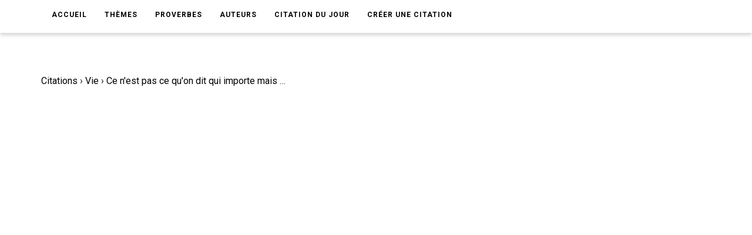

--- FILE ---
content_type: text/html; charset=utf-8
request_url: https://www.google.com/recaptcha/api2/aframe
body_size: 266
content:
<!DOCTYPE HTML><html><head><meta http-equiv="content-type" content="text/html; charset=UTF-8"></head><body><script nonce="n2f2QWjclqnZt_SJYzhe4g">/** Anti-fraud and anti-abuse applications only. See google.com/recaptcha */ try{var clients={'sodar':'https://pagead2.googlesyndication.com/pagead/sodar?'};window.addEventListener("message",function(a){try{if(a.source===window.parent){var b=JSON.parse(a.data);var c=clients[b['id']];if(c){var d=document.createElement('img');d.src=c+b['params']+'&rc='+(localStorage.getItem("rc::a")?sessionStorage.getItem("rc::b"):"");window.document.body.appendChild(d);sessionStorage.setItem("rc::e",parseInt(sessionStorage.getItem("rc::e")||0)+1);localStorage.setItem("rc::h",'1769820957986');}}}catch(b){}});window.parent.postMessage("_grecaptcha_ready", "*");}catch(b){}</script></body></html>